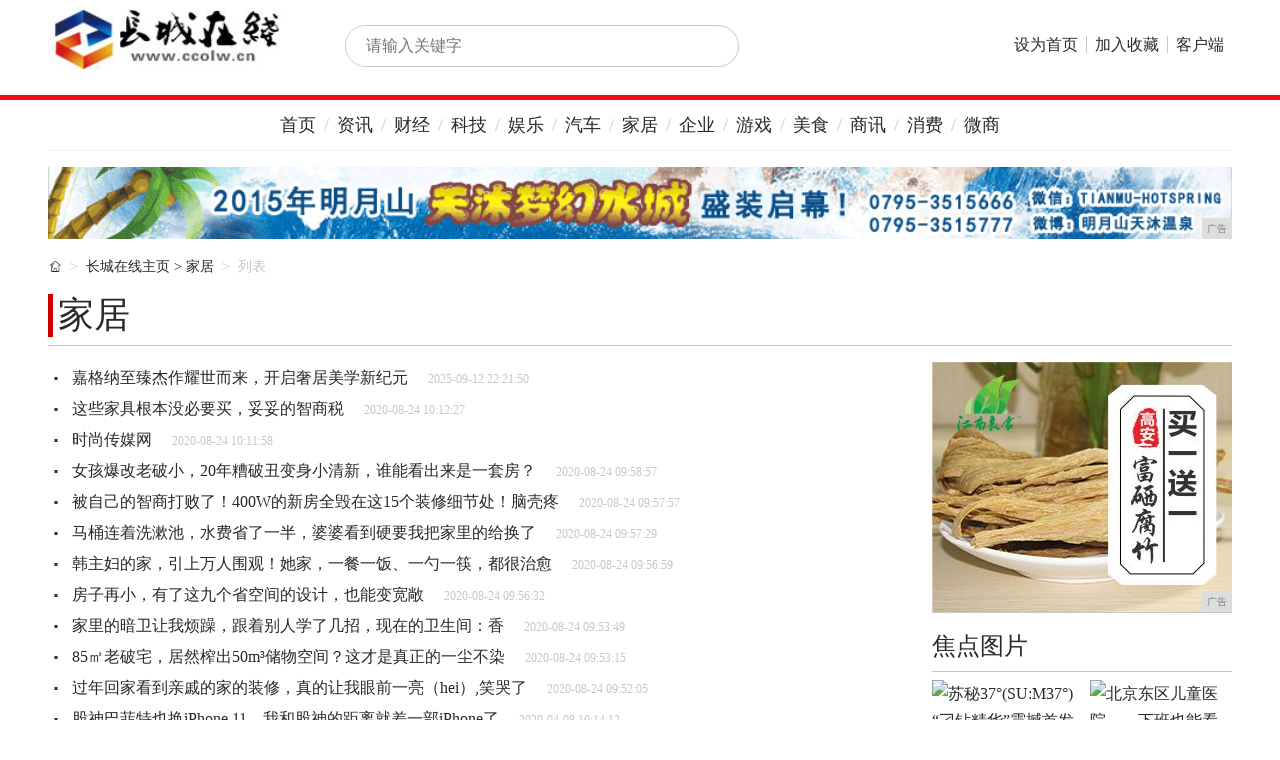

--- FILE ---
content_type: text/html
request_url: http://www.ccolw.cn/qqs/
body_size: 5090
content:
<!DOCTYPE html>
<!--[if lt IE 7 ]> <html lang="zh-CN" class="ie6 ielt8"> <![endif]-->
<!--[if IE 7 ]>    <html lang="zh-CN" class="ie7 ielt8"> <![endif]-->
<!--[if IE 8 ]>    <html lang="zh-CN" class="ie8"> <![endif]-->
<!--[if (gte IE 9)|!(IE)]><!-->
<html lang="zh-CN">
     <!--<![endif]-->
     <head>
          <title>家居_长城在线</title>
          <meta content="家居,长城在线" name="keywords" />
          <meta content=",长城在线提供权威、及时的企业资讯,并汇集了社会、经济、文化、生活等各个方面最新信息资讯。汇聚资讯、家居、财经娱乐等众多优质频道,力求为广大网友提供最新最快最全面信息。" name="description" /><link rel="stylesheet" type="text/css" href="/res/css/global.css">
<link rel="stylesheet" type="text/css" href="/res/css/index.css">
<link rel="stylesheet" type="text/css" href="/res/css/news.css">
<link rel="stylesheet" type="text/css" href="/res/css/list_pic.css">
<link rel="stylesheet" type="text/css" href="/res/css/add.css" />
<meta http-equiv="Content-Type" content="text/html; charset=utf-8">
<meta http-equiv="X-UA-Compatible" content="IE=edge,chrome=1">
<meta name="viewport" content="width=device-width, initial-scale=1"></head>
     <body class="pageProfession"><div id="header">
    <div class="container">
        <div class="logo"><img src="/res/images/logo.jpg" alt="长城在线" width="233px" height="62px"></div>
        <div class="searchform">
            <div class="searchbar">
                <form name="head_search" action="" method="GET" target="_blank">
                    <input x-webkit-speech="" autocomplete="off" id="head_wd" name="wd" class="keywords blur"
                        placeholder="请输入关键字">
                    <button type="submit">搜索</button>
                </form>
            </div>
        </div>
        <div class="nav">
            <ul>
                <li>
                    <a href="/" target="_blank">设为首页</a>
                </li>
                <li>
                    <a href="/" target="_blank">加入收藏</a>
                </li>
                <li>
                    <a href="/" target="_blank">客户端</a>
                </li>
            </ul>
        </div>
    </div>
</div>
<div class="container navbar" id="localnav">
    <ul class="nav">
        <li><a href="/" target="_blank">首页</a></li>
        <li><a href="/xcl/" target="_blank">资讯</a></li>
        <li><a href="/dds/" target="_blank">财经</a></li>
        <li><a href="/kkh/" target="_blank">科技</a></li>
        <li><a href="/ggr/" target="_blank">娱乐</a></li>
        <li><a href="/xxa/" target="_blank">汽车</a></li>
        <li><a href="/qqs/" target="_blank">家居</a></li>
        <li><a href="/qiye/" target="_blank">企业</a></li>
        <li><a href="/youxi/" target="_blank">游戏</a></li>
        <li><a href="/meis/" target="_blank">美食</a></li>
        <li><a href="/sax/" target="_blank">商讯</a></li>
        <li><a href="/xf/" target="_blank">消费</a></li>
        <li><a href="/wsh/" target="_blank">微商</a></li>
    </ul>
</div>
<!-- 顶部广告 -->
<div class="adbar container">
    <div class="span12"><script type="text/javascript" src="http://a.2349.cn/_ad/v2?su=http://www.ccolw.cn&sn=全站通栏广告位"></script></div>
</div><div class="container listinfo">
               <div class="row">
                    <div class="span9">
                         <ol class="breadcrumb">
                              <li><i class="iconfont">&#xe654;</i></li>
                              <li><a href='/'>长城在线主页</a> > <a href='/qqs/'>家居</a>
                              </li>
                              <li class="active">列表</li>
                         </ol>
                         <h1>家居</h1>
                    </div>
                    <div class="span3 ad"></div>
               </div>
          </div>
          <div class="container">
               <div class="main-wrapper">
                    <div class="main">
                         <ul class="newslist"><li>
                                   <a href="/qqs/202509/215015691.html" title="嘉格纳至臻杰作耀世而来，开启奢居美学新纪元"
                                        target="_blank">嘉格纳至臻杰作耀世而来，开启奢居美学新纪元</a>
                                   <span class="date">2025-09-12 22:21:50</span>
                              </li><li>
                                   <a href="/qqs/202008/12275238.html" title="这些家具根本没必要买，妥妥的智商税"
                                        target="_blank">这些家具根本没必要买，妥妥的智商税</a>
                                   <span class="date">2020-08-24 10:12:27</span>
                              </li><li>
                                   <a href="/qqs/202008/11585237.html" title="时尚传媒网"
                                        target="_blank">时尚传媒网</a>
                                   <span class="date">2020-08-24 10:11:58</span>
                              </li><li>
                                   <a href="/qqs/202008/58575236.html" title="女孩爆改老破小，20年糟破丑变身小清新，谁能看出来是一套房？"
                                        target="_blank">女孩爆改老破小，20年糟破丑变身小清新，谁能看出来是一套房？</a>
                                   <span class="date">2020-08-24 09:58:57</span>
                              </li><li>
                                   <a href="/qqs/202008/57575235.html" title="被自己的智商打败了！400W的新房全毁在这15个装修细节处！脑壳疼"
                                        target="_blank">被自己的智商打败了！400W的新房全毁在这15个装修细节处！脑壳疼</a>
                                   <span class="date">2020-08-24 09:57:57</span>
                              </li><li>
                                   <a href="/qqs/202008/57295234.html" title="马桶连着洗漱池，水费省了一半，婆婆看到硬要我把家里的给换了"
                                        target="_blank">马桶连着洗漱池，水费省了一半，婆婆看到硬要我把家里的给换了</a>
                                   <span class="date">2020-08-24 09:57:29</span>
                              </li><li>
                                   <a href="/qqs/202008/56595233.html" title="韩主妇的家，引上万人围观！她家，一餐一饭、一勺一筷，都很治愈"
                                        target="_blank">韩主妇的家，引上万人围观！她家，一餐一饭、一勺一筷，都很治愈</a>
                                   <span class="date">2020-08-24 09:56:59</span>
                              </li><li>
                                   <a href="/qqs/202008/56325232.html" title="房子再小，有了这九个省空间的设计，也能变宽敞"
                                        target="_blank">房子再小，有了这九个省空间的设计，也能变宽敞</a>
                                   <span class="date">2020-08-24 09:56:32</span>
                              </li><li>
                                   <a href="/qqs/202008/53495231.html" title="家里的暗卫让我烦躁，跟着别人学了几招，现在的卫生间：香"
                                        target="_blank">家里的暗卫让我烦躁，跟着别人学了几招，现在的卫生间：香</a>
                                   <span class="date">2020-08-24 09:53:49</span>
                              </li><li>
                                   <a href="/qqs/202008/53155230.html" title="85㎡老破宅，居然榨出50m³储物空间？这才是真正的一尘不染"
                                        target="_blank">85㎡老破宅，居然榨出50m³储物空间？这才是真正的一尘不染</a>
                                   <span class="date">2020-08-24 09:53:15</span>
                              </li><li>
                                   <a href="/qqs/202008/52055229.html" title="过年回家看到亲戚的家的装修，真的让我眼前一亮（hei）,笑哭了"
                                        target="_blank">过年回家看到亲戚的家的装修，真的让我眼前一亮（hei）,笑哭了</a>
                                   <span class="date">2020-08-24 09:52:05</span>
                              </li><li>
                                   <a href="/qqs/202004/1412362.html" title="股神巴菲特也换iPhone 11，我和股神的距离就差一部iPhone了"
                                        target="_blank">股神巴菲特也换iPhone 11，我和股神的距离就差一部iPhone了</a>
                                   <span class="date">2020-04-08 10:14:12</span>
                              </li><li>
                                   <a href="/qqs/202004/2949359.html" title="华为发布折叠屏手机Mate Xs，售价2499欧元"
                                        target="_blank">华为发布折叠屏手机Mate Xs，售价2499欧元</a>
                                   <span class="date">2020-04-08 09:29:49</span>
                              </li><li>
                                   <a href="/qqs/202004/3643343.html" title="不到千元也有好手机 来看看这三部"
                                        target="_blank">不到千元也有好手机 来看看这三部</a>
                                   <span class="date">2020-04-07 07:36:43</span>
                              </li><li>
                                   <a href="/qqs/202004/3623338.html" title="中国崛起又一“科技之光”，堪称推动国家发展的“动力之源”"
                                        target="_blank">中国崛起又一“科技之光”，堪称推动国家发展的“动力之源”</a>
                                   <span class="date">2020-04-07 06:36:23</span>
                              </li></ul>
                         <!-- 分页 -->
                         <div class="dede_pages">
                              <div id="pages">
                                   <span style="margin-right: 5px;">总数：<b>44</b></span><a href="http://www.ccolw.cn/qqs/index.html">首页</a><a href="http://www.ccolw.cn/qqs/index.html">1</a><a href="http://www.ccolw.cn/qqs/index_2.html">2</a><a href="http://www.ccolw.cn/qqs/index_3.html">3</a><a href="http://www.ccolw.cn/qqs/index_2.html">下一页</a>
                                   <span style="margin-left: 5px;">页次： 
                                   <b>
                                        <font color="red">1</font>/3</b>
                                   </span>
                              </div>
                         </div>
                    </div>
               </div>
               <div class="side"><div class="imga"><script type="text/javascript" src="http://a.2349.cn/_ad/v2?su=http://www.ccolw.cn&sn=列表内容广告位"></script></div>
<div class="m-box">
    <div class="m-hd">
        <h2 class="hd-title">焦点图片</h2>
    </div>
    <div class="m-bd">
        <ul class="imglist"><li>
                <a href="/xcl/202104/560514039.html" title="苏秘37°(SU:M37°) “刁钻精华”震撼首发" class="pic" target="_blank">
                    <img src="http://drdbsz.oss-cn-shenzhen.aliyuncs.com/2104011549301249508702.jpeg" alt="苏秘37°(SU:M37°) “刁钻精华”震撼首发">
                </a>
                <a class="linktitle" href="/xcl/202104/560514039.html" title="苏秘37°(SU:M37°) “刁钻精华”震撼首发" target="_blank">苏秘37°(SU:M37°) </a>
            </li><li>
                <a href="/xcl/202009/33065812.html" title="北京东区儿童医院——下班也能看病 儿医专家实现灵活预约" class="pic" target="_blank">
                    <img src="http://www.guojicj.com/d/file/news/china/shehui/2020-09-08/d6e65f23972c458e3490b5d00cf21657.jpg" alt="北京东区儿童医院——下班也能看病 儿医专家实现灵活预约">
                </a>
                <a class="linktitle" href="/xcl/202009/33065812.html" title="北京东区儿童医院——下班也能看病 儿医专家实现灵活预约" target="_blank">北京东区儿童医院——下班也能看</a>
            </li><li>
                <a href="/ggr/202008/21105210.html" title="​浪姐总选结果出炉，镜头切到李四蛋在哭时，网友：对不起我笑了" class="pic" target="_blank">
                    <img src="https://p3-tt.byteimg.com/origin/pgc-image/20341b38254541f59e57f903082b18b3?from=pc" alt="​浪姐总选结果出炉，镜头切到李四蛋在哭时，网友：对不起我笑了">
                </a>
                <a class="linktitle" href="/ggr/202008/21105210.html" title="​浪姐总选结果出炉，镜头切到李四蛋在哭时，网友：对不起我笑了" target="_blank">​浪姐总选结果出炉，镜头切到李</a>
            </li><li>
                <a href="/wsh/202001/245472.html" title="现在流行床头不靠墙，这样沿墙面打整排柜子，拿衣服都不用下床" class="pic" target="_blank">
                    <img src="http://p1.pstatp.com/large/pgc-image/99e5a61bf2b845c89dd04e68aada9a28" alt="现在流行床头不靠墙，这样沿墙面打整排柜子，拿衣服都不用下床">
                </a>
                <a class="linktitle" href="/wsh/202001/245472.html" title="现在流行床头不靠墙，这样沿墙面打整排柜子，拿衣服都不用下床" target="_blank">现在流行床头不靠墙，这样沿墙面</a>
            </li><li>
                <a href="/wsh/202001/243871.html" title="燃气灶火苗小，只需牙签轻轻抠一下，每月省一半燃气费，太机智了" class="pic" target="_blank">
                    <img src="http://p1.pstatp.com/large/pgc-image/15360544998754d065a636d" alt="燃气灶火苗小，只需牙签轻轻抠一下，每月省一半燃气费，太机智了">
                </a>
                <a class="linktitle" href="/wsh/202001/243871.html" title="燃气灶火苗小，只需牙签轻轻抠一下，每月省一半燃气费，太机智了" target="_blank">燃气灶火苗小，只需牙签轻轻抠一</a>
            </li><li>
                <a href="/wsh/202001/242270.html" title="破柜子扔门口邻居捡了去，一晚上改成新的，第2天我要回来都不给" class="pic" target="_blank">
                    <img src="http://p1.pstatp.com/large/pgc-image/f7046422a8964f37ad5462996ee8731e" alt="破柜子扔门口邻居捡了去，一晚上改成新的，第2天我要回来都不给">
                </a>
                <a class="linktitle" href="/wsh/202001/242270.html" title="破柜子扔门口邻居捡了去，一晚上改成新的，第2天我要回来都不给" target="_blank">破柜子扔门口邻居捡了去，一晚上</a>
            </li></ul>
    </div>
</div>
<div class="m-box">
    <div class="m-hd">
        <h2 class="hd-title">热门排行</h2>
    </div>
    <div class="m-bd">
        <ul class="newslist hide"><li>
                <a href="/xcl/202003/5830105.html" title="​猴赛雷！A级车价格买B级车还有13000元补贴 BEIJING-U7介绍畀你" target="_blank">​猴赛雷！A级车价格买B级车还有13000元补贴 BEIJING-U7介绍畀你</a>
            </li><li>
                <a href="/meis/202003/5821123.html" title="推荐几个黑科技网站" target="_blank">推荐几个黑科技网站</a>
            </li><li>
                <a href="/ggr/202004/5817257.html" title="高玩魔改Win10启动引导界面：Windows 2000归来" target="_blank">高玩魔改Win10启动引导界面：Windows 2000归来</a>
            </li><li>
                <a href="/dds/202007/15163383.html" title="vivoX20手机参数配置怎么样？采用全新全面屏设计" target="_blank">vivoX20手机参数配置怎么样？采用全新全面屏设计</a>
            </li><li>
                <a href="/xcl/202101/533911805.html" title="他来了他来了，手机查公交位置功能来了！洛阳公交实时查询功能将于9月20日前后上线!" target="_blank">他来了他来了，手机查公交位置功能来了！洛阳公交实时查询功能将于9月20日前后上线!</a>
            </li><li>
                <a href="/kkh/202004/4433490.html" title="华为2020年第一场发布会：麒麟820，商用HMS，二代折叠屏掏空安卓" target="_blank">华为2020年第一场发布会：麒麟820，商用HMS，二代折叠屏掏空安卓</a>
            </li><li>
                <a href="/kkh/202004/2629881.html" title="iPhoneMIXAlpha？苹果研发采用全玻璃设计的iPhone" target="_blank">iPhoneMIXAlpha？苹果研发采用全玻璃设计的iPhone</a>
            </li></ul>
    </div>
</div></div>
          </div><div id="common-footer">
    <div class="container">
        <div class="links">
            <a href="/">关于我们</a>
            <a href="http://a.2349.cn/lxwm.html">联系我们</a>
            <a href="/sitemap.xml" target="_blank">XML地图</a>
            <a href="/sitemap.html">网站地图</a><a href="/sitemap.txt" target="_blank">TXT</a>
            <a href="/">版权声明</a>
        </div>
        <div class="copyright">
            <p>长城在线&nbsp;版权所有&nbsp;Copyright&nbsp;&copy;&nbsp;2015-2025&nbsp;http://www.ccolw.cn&nbsp;Inc.&nbsp;All&nbsp;Rights Reserved</p>
        </div>
    </div>
</div>
<script type="text/javascript" src="/res/js/frame.js"></script>
<script src="/res/js/common.js"></script>
<script>
(function(){
    var bp = document.createElement('script');
    var curProtocol = window.location.protocol.split(':')[0];
    if (curProtocol === 'https') {
        bp.src = 'https://zz.bdstatic.com/linksubmit/push.js';
    }
    else {
        bp.src = 'http://push.zhanzhang.baidu.com/push.js';
    }
    var s = document.getElementsByTagName("script")[0];
    s.parentNode.insertBefore(bp, s);
})();
</script></body>
</html>

--- FILE ---
content_type: text/css
request_url: http://www.ccolw.cn/res/css/global.css
body_size: 3535
content:
.clearfix{*zoom:1}.clearfix:after{display:table;line-height:0;content:"";clear:both}body,div,h1,h2,h3,h4,h5,h6,hr,p,blockquote,dl,dt,dd,ul,ol,li,pre,form,fieldset,legend,button,input,textarea,th,td{margin:0;padding:0;-webkit-text-size-adjust:none}body,button,input,select,textarea{font:16px/1.7 "\5FAE\8F6F\96C5\9ED1","\9ED1\4F53","Hiragino Sans GB";color:#292929;background:#fff}address,cite,dfn,em,var{font-style:normal}code,kbd,pre,samp{font-family:courier new,courier,monospace}small{font-size:14px}ul,ol{list-style:none}a{color:#292929;text-decoration:none}a:hover{color:#292929}sup{vertical-align:text-top}sub{vertical-align:text-bottom}legend{color:#000}fieldset,img{border:0}img{vertical-align:middle}button,input,select,textarea{font-size:100%}button{cursor:pointer}table{border-collapse:collapse;border-spacing:0}h1{font-size:36px}h2{font-size:30px}h3{font-size:24px}h4{font-size:18px}h5{font-size:14px}h6{font-size:12px}@media all and (max-width:1184px) and (min-width:1004px){body,button,input,select,textarea{font-size:14px}h1{font-size:32.4px}h2{font-size:27px}h3{font-size:21.6px}h4{font-size:16.2px}h5{font-size:12.6px}h6{font-size:10.8px}}@media all and (max-width:800px){div,h1,h2,h3,h4,h5,h6,hr,p,blockquote,dl,dt,dd,ul,ol,li,pre,form,fieldset,legend,button,input,textarea,th,td{-moz-box-sizing:border-box;-webkit-box-sizing:border-box;-o-box-sizing:border-box;-ms-box-sizing:border-box;box-sizing:border-box}h1{font-size:28.8px}h2{font-size:24px}h3{font-size:19.2px}h4{font-size:14.4px}h5{font-size:11.2px}h6{font-size:9.6px}}@font-face{font-family:'iconfont';src:url('iconfont.eot');src:url('iconfont.eot#iefix') format('embedded-opentype'),url('iconfont1.woff') format('woff'),url('iconfont2.ttf') format('truetype'),url('iconfont3.svg#svgFontName') format('svg');-webkit-font-smoothing:antialiased;-webkit-text-stroke-width:.2px}.iconfont{font-family:"iconfont";font-style:normal;-webkit-font-smoothing:antialiased;-webkit-text-stroke-width:.2px}.row{margin:0 0 0 -16px;*zoom:1}.row:after{display:table;line-height:0;content:"";clear:both}.row .row{margin:0 0 0 -16px}.span0,.span1,.span2,.span3,.span4,.span5,.span6,.span7,.span8,.span9,.span10,.span11{margin:0 0 0 16px;float:left;_display:inline}.span1{width:84px}.span2{width:184px}.span3{width:284px}.span4{width:384px}.span5{width:484px}.span6{width:584px}.span7{width:684px}.span8{width:784px}.span9{width:884px}.span10{width:984px}.span11{width:1084px}@media all and (max-width:1184px) and (min-width:1004px){.span1{width:69px}.span2{width:154px}.span3{width:239px}.span4{width:324px}.span5{width:409px}.span6{width:494px}.span7{width:579px}.span8{width:664px}.span9{width:749px}.span10{width:834px}.span11{width:919px}}@media all and (max-width:800px){.row{margin:0}.row .row{margin:0}.span0,.span1,.span2,.span3,.span4,.span5,.span6,.span7,.span8,.span9,.span10,.span11{margin:16px 0;float:none;width:100%}}.container{width:1184px;margin:0 auto;*zoom:1}.container:after{display:table;line-height:0;content:"";clear:both}@media all and (max-width:1184px) and (min-width:1004px){.container{width:1004px}}@media all and (max-width:1004px){.container{width:100%}}@media all and (max-width:800px){.container{padding:0 32px}}.m-box{margin-bottom:16px}.m-box .m-hd{margin-bottom:8px}.m-box .m-hd .more{float:right}.m-box .m-hd .tabs li{float:left;margin-right:8px}.m-box .m-hd .tabs .hd-title{font-size:18px;color:#434343}.m-box .m-hd .tabs .active{font-size:20px;color:#292929}.m-box .hd-title{font-size:20px}#common_header{background:#fff;border-bottom:1px solid #c7c7c7;height:45px;line-height:45px}#common_header .logo,#common_header .navbar,#common_header .logo,#common_header .nav{float:left}#common_header .logo{width:67px;height:45px;margin-left:16px;line-height:66em;overflow:hidden;background:url("logo_common_header.png") no-repeat left center}#common_header .logo a{display:block}#common_header .dropdown-toggle{display:block;height:45px;padding:0 8px}#common_header .open{color:#fff}#common_header .open .dropdown-toggle{background:#ec0c15}#common_header .dropdown-menu{text-align:center}#common_header .dropdown-menu li{line-height:30px}#common_header .dropdown-menu li:hover{background:#f2f2f2}#common_header .nav{float:left;padding:0 16px}#common_header .nav li{float:left;height:45px;font-size:16px;padding:0 8px}#common_header .nav .dropdown{padding:0}#common_header .nav .dropdown .dropdown-toggle{padding:0 8px}#common_header .nav .dropdown-menu{min-width:67px}#common_header .nav .dropdown-menu li{float:none;line-height:1.7;height:auto}#common_header .servers{float:right;margin-right:16px}#common_header .servers .dropdown-toggle:after{font-family:"iconfont";content:"\e617"}#common_header .servers .open .dropdown-toggle:after{content:"\e618"}#common_header .servers .iconfont{font-size:20px;font-weight:200}#common_header .channel,#common_header .mobile{float:left}#common_header .mobile{padding:0 8px}.footer-nav{padding:16px 0;border-top:1px solid #c7c7c7;background:#f2f2f2}.footer-nav ul{font-size:0}.footer-nav li{display:inline-block;*zoom:1;*display:inline;line-height:2;padding:0 8px 0 0;font-size:16px}#common-footer{padding:16px 0;background:#515151;color:#fff}#common-footer a{color:#fff}#common-footer .links{margin:16px 0;text-align:center;font-size:0}#common-footer .links a{display:inline-block;*zoom:1;*display:inline;font-size:16px}#common-footer .links a:not(:last-child):after{content:"|";padding:0 32px}#common-footer .copyright{text-align:center}@media all and (max-width:1184px) and (min-width:800px){.footer-nav li{font-size:14px}#common-footer .links a{font-size:14px}#common-footer .links a:not(:last-child):after{content:"|";padding:0 16px}}@media all and (max-width:800px){#common-footer *{text-align:left !important}}.newslist{margin-bottom:16px}.newslist li{line-height:1.4;padding:4px 0;overflow:hidden;text-overflow:ellipsis;white-space:nowrap}.newslist li:before{content:"\e630";margin:0 4px 0 0;font-family:"iconfont";color:#292929}.newslist.show li{overflow:visible}.newslist.video li:before{content:'\f0298';color:#ec0c15}.newslist .date{padding:0 0 0 16px;font-size:12px;color:#c7c7c7}.newslist .line{margin-top:16px;padding-top:20px;border-top:1px dashed #c7c7c7}.newslist.none:before{content:""}.imglist{margin:0 0 0 -16px;*zoom:1}.imglist:after{display:table;line-height:0;content:"";clear:both}.imglist li{float:left;margin:0 0 16px 16px}.imglist li a,.imglist li img{display:block}.imglist li .linktitle{padding-top:4px;line-height:1.5em;text-align:center;min-height:3em;_height:3em}.imglist.imgauto li img{height:auto !important}.imglist.video .pic{position:relative}.imglist.video .pic:after{position:absolute;left:8px;bottom:8px;content:'\f0298';color:#fff;font-size:22px;font-family:"iconfont"}.imglist.video.center .pic:after{left:50%;top:50%;bottom:auto;margin:-11px 0 0 -11px}.newsitem{border-bottom:1px solid #c7c7c7;padding:8px 0;*zoom:1}.newsitem:after{display:table;line-height:0;content:"";clear:both}.newsitem .title{margin-bottom:8px;font-size:20px;font-weight:400}.newsitem.center .title{text-align:center}.newsitem .pic{float:left}.newsitem .pic a,.newsitem .pic img{display:block}.newsitem .pic img{width:192px;height:108px}.newsitem .desc p{margin-bottom:8px;color:#515151;font-size:14px;line-height:1.4}.newsitem p.desc{margin-bottom:8px;color:#515151;font-size:14px;line-height:1.4}.newsitem .infobar{color:#c7c7c7}.newsitem .haspic{margin-left:208px}@media all and (max-width:1184px) and (min-width:1004px){.newsitem .title{font-size:16px}.newsitem p{font-size:12px}.newsitem .haspic p{font-size:12px}}.focustype{margin-bottom:8px}.focustype .title{font-size:20px;font-weight:400;margin-bottom:4px;line-height:1.4}.focustype .title.center{text-align:center}.focustype .desc{font-size:14px;color:#515151}.icon{display:inline-block;*zoom:1;*display:inline;vertical-align:middle;margin:0 4px;width:27.2px;height:27.2px;line-height:27.2px;-webkit-border-radius:27.2px;-moz-border-radius:27.2px;border-radius:27.2px;font-size:16px;font-family:"iconfont";border:1px solid #c7c7c7;text-align:center;background:#fff}.icon:hover{border-color:#ec0c15;background:#ec0c15;color:#fff}.icon-inline{display:inline-block;*zoom:1;*display:inline;width:20px;height:16px;vertical-align:middle;overflow:hidden;background:url(../../icon/video.png) no-repeat 0 center}.icon-blank{display:none;background-image:none}.icon-activity{background-image:url(../../icon/activity.gif)}.icon-hot{background-image:url(../../icon/hot.gif)}.icon-interview{background-image:url(../../icon/interview.gif)}.icon-live{background-image:url(../../icon/live.gif)}.icon-new{background-image:url(../../icon/new.gif)}.icon-picture{background-image:url(../../icon/picture.gif)}.icon-recommend{background-image:url(../../icon/recommend.gif)}.icon-special{background-image:url(../../icon/special.gif)}.icon-video{background-image:url(../../icon/video.png)}.icon-vote{background-image:url(../../icon/vote.gif)}.btn{display:inline-block;*zoom:1;*display:inline;padding:0 8px;-webkit-border-radius:8px;-moz-border-radius:8px;border-radius:8px;border:none;background:#c7c7c7;text-align:center}.btn:hover{background:#ec0c15;color:#fff}.btn-list .btn{display:block;margin-bottom:8px}.sharebox h2{display:inline-block;*zoom:1;*display:inline;font-size:16px}.sharebox ul{display:inline-block;*zoom:1;*display:inline}.sharebox li{display:inline-block;*zoom:1;*display:inline;color:#c7c7c7;cursor:pointer}.pages{text-align:center}.pages .pagination{margin:16px 0 8px;font-size:0}.pages .pagination a{display:inline-block;*zoom:1;*display:inline;margin:0 4px;padding:0 10px;height:32px;line-height:32px;border:1px solid #c7c7c7;background:none;font-size:16px}.pages .pagination .current,.pages .pagination a:hover{background:#ec0c15;color:#fff}.ad img{max-width:100%}.ad .fullimg{width:100%;height:auto}.adbar{margin-bottom:16px;*zoom:1}.adbar:after{display:table;line-height:0;content:"";clear:both}.adbar .full{display:block}.adbar .full img{width:100%}.adbar .fullimg{width:100%;height:auto}.adbar .ad-lg{width:1004px;float:left}.adbar .ad-sm{width:164px;float:right}@media all and (max-width:1184px) and (min-width:1004px){.adbar .ad-sm{display:none}}.caret{display:inline-block;width:0;height:0;margin-left:2px;vertical-align:middle}.dropup,.dropdown{position:relative}.dropdown-toggle{cursor:pointer}.dropdown-toggle:focus{outline:0}.dropdown-menu{position:absolute;top:100%;left:0;z-index:100;display:none;float:left;min-width:120px;padding:5px 0;list-style:none;line-height:1.7;text-align:left;border:1px solid #c7c7c7;background:#fff}.dropdown-menu.pull-right{right:0;left:auto}.dropdown-menu>li>a{display:block;clear:both;font-weight:normal;white-space:nowrap}.dropdown-menu>li>a:hover,.dropdown-menu>li>a:focus{text-decoration:none}.dropdown-menu>.active>a,.dropdown-menu>.active>a:hover,.dropdown-menu>.active>a:focus{text-decoration:none;outline:0}.dropdown-menu>.disabled>a:hover,.dropdown-menu>.disabled>a:focus{text-decoration:none;background-color:transparent;background-image:none}.open>.dropdown-menu{display:block}.open>a{outline:0}.dropdown-menu-right{left:auto;right:0}.dropdown-menu-left{left:0;right:auto}.dropdown-header{display:block;padding:3px 20px;white-space:nowrap}.dropdown-backdrop{position:fixed;left:0;right:0;bottom:0;top:0;z-index:90}.pull-right>.dropdown-menu{right:0;left:auto}.dropup .caret,.navbar-fixed-bottom .dropdown .caret{border-top:0;content:""}.dropup .dropdown-menu,.navbar-fixed-bottom .dropdown .dropdown-menu{top:auto;bottom:100%;margin-bottom:2px}.sw-sbox{position:relative}.sw-sbox .slider-fade{position:relative;z-index:10}.sw-sbox .slider-fade li{position:absolute;top:0;left:0;width:100%}.sw-sbox .slider-fade li img{width:100%;height:auto}.sw-sbox .slider-scroll{position:absolute;top:0;left:0;z-index:10}.sw-sbox .slider-scroll li{float:left}.sw-sbox .slider-scroll li img{width:100%;height:auto}.sw-sbox .trigger{z-index:20;font-size:0}.sw-sbox .trigger li{display:inline-block;*zoom:1;*display:inline;cursor:pointer}.scrollbox{position:relative}.scrollbox ul{position:absolute;top:0;left:0}.scrollbox ul li{float:left}.metrobox{position:relative}.metrobox .item{position:absolute;overflow:hidden}.metrobox .item .pic{display:block;width:100%;height:100%}.metrobox .item .pic img{width:100%;height:100%}.metrobox .item .linktitle{display:none;position:absolute;z-index:20;top:0;left:0;width:100%;height:100%;overflow:hidden;background:#000;background:rgba(0,0,0,0.6);color:#fff;text-align:center}.metrobox .item .linktitle span{position:relative;top:50%;display:block;height:3.4em;margin-top:-1.7em;padding:0 16px;line-height:1.7em;text-align:center}.metrobox .item:hover .linktitle{display:block}

--- FILE ---
content_type: text/css
request_url: http://www.ccolw.cn/res/css/index.css
body_size: 2515
content:
.clearfix{*zoom:1}.clearfix:after{display:table;line-height:0;content:"";clear:both}body,div,h1,h2,h3,h4,h5,h6,hr,p,blockquote,dl,dt,dd,ul,ol,li,pre,form,fieldset,legend,button,input,textarea,th,td{margin:0;padding:0;-webkit-text-size-adjust:none}body,button,input,select,textarea{font:16px/1.7 "\5FAE\8F6F\96C5\9ED1","\9ED1\4F53","Hiragino Sans GB";color:#292929;background:#fff}address,cite,dfn,em,var{font-style:normal}code,kbd,pre,samp{font-family:courier new,courier,monospace}small{font-size:14px}ul,ol{list-style:none}a{color:#292929;text-decoration:none}a:hover{color:#292929}sup{vertical-align:text-top}sub{vertical-align:text-bottom}legend{color:#000}fieldset,img{border:0}img{vertical-align:middle}button,input,select,textarea{font-size:100%}button{cursor:pointer}table{border-collapse:collapse;border-spacing:0}h1{font-size:36px}h2{font-size:30px}h3{font-size:24px}h4{font-size:18px}h5{font-size:14px}h6{font-size:12px}@media all and (max-width:1184px) and (min-width:1004px){body,button,input,select,textarea{font-size:14px}h1{font-size:32.4px}h2{font-size:27px}h3{font-size:21.6px}h4{font-size:16.2px}h5{font-size:12.6px}h6{font-size:10.8px}}@media all and (max-width:800px){div,h1,h2,h3,h4,h5,h6,hr,p,blockquote,dl,dt,dd,ul,ol,li,pre,form,fieldset,legend,button,input,textarea,th,td{-moz-box-sizing:border-box;-webkit-box-sizing:border-box;-o-box-sizing:border-box;-ms-box-sizing:border-box;box-sizing:border-box}h1{font-size:28.8px}h2{font-size:24px}h3{font-size:19.2px}h4{font-size:14.4px}h5{font-size:11.2px}h6{font-size:9.6px}}.breadcrumb{margin-bottom:16px;list-style:none;font-size:14px}.breadcrumb>li{display:inline-block;*zoom:1;*display:inline}.breadcrumb>li+li:before{content:"\3e\00a0";padding:0 4px;color:#c7c7c7}.breadcrumb>.active{color:#c7c7c7}.sw-sbox{margin-bottom:16px}.sw-sbox .slider-fade{height:318.75px}.sw-sbox .slider-fade li{height:288.75px}.sw-sbox .slider-fade .pic{display:block}.sw-sbox .slider-fade .pic img{height:288.75px}.sw-sbox .slider-fade .linktitle{display:block;height:30px;line-height:30px;padding:0 8px;overflow:hidden;background:#292929;color:#fff}.sw-sbox .trigger{position:absolute;bottom:38px;right:8px}.sw-sbox .trigger li{width:12px;height:12px;margin-left:4px;-webkit-border-radius:12px;-moz-border-radius:12px;border-radius:12px;background:#fff}.sw-sbox .trigger li.current{background:#ec0c15}.m-box .m-hd{border-bottom:1px solid #c7c7c7;height:50px;line-height:50px}.m-box .m-hd .hd-title{font-size:24px;font-weight:400}.m-box .m-hd .active{font-size:24px}.newsitem{border-bottom:none}.newsitem .pic img{width:160px;height:90px}.newsitem .title{font-size:18px;line-height:1.5em}.newsitem .haspic{margin-left:176px}.newsitem .desc p{line-height:1.7;margin-bottom:0}.col1{width:385px}.col1 .imglist{margin:0 0 0 -16px}.col1 .imglist li{width:184px;margin:0 0 16px 16px}.col1 .imglist li img{width:184px;height:103.5px}.col1 .imglist li:nth-child( 2n+1){clear:left}.col2{width:449px}.col2 .imglist{margin:0 0 0 -16px}.col2 .imglist li{width:216px;margin:0 0 16px 16px}.col2 .imglist li img{width:216px;height:121.5px}.col2 .imglist li:nth-child( 2n+1){clear:left}.col3{width:318px;font-size:14px}.col3 .imglist{margin:0 0 0 -16px}.col3 .imglist li{width:151px;margin:0 0 16px 16px}.col3 .imglist li img{width:151px;height:84.9375px}.col3 .imglist li:nth-child( 2n+1){clear:left}.imgrow .imglist{margin:0 0 0 -16px}.imgrow .imglist li{width:284px;margin:0 0 16px 16px}.imgrow .imglist li img{width:284px;height:159.75px}.imgrow .scrollbox{position:relative}.imgrow .scrollbox .prev,.imgrow .scrollbox .next{position:absolute;z-index:30;top:50%;margin-top:-50px;font-size:50px;line-height:1.2;cursor:pointer}.imgrow .scrollbox .prev{right:100%}.imgrow .scrollbox .next{left:100%}.imgrow .scrollbox .scroll{position:relative;width:100%;overflow:hidden;height:190px}#header{padding:25px 0;border-bottom:5px solid #ec0c15;*zoom:1}#header:after{display:table;line-height:0;content:"";clear:both}#header .logo{float:left;margin-top:-17px}#header .cityswitch{float:left;padding:0 16px}#header .cityswitch h2{font-size:16px;line-height:40px}#header .searchbar{float:left;height:40px;overflow:hidden;line-height:40px;border:1px solid #c7c7c7;-webkit-border-radius:40px;-moz-border-radius:40px;border-radius:40px}#header .searchbar input,#header .searchbar button{float:left;border:none;height:40px;line-height:40px;outline:none}#header .searchbar input{padding:0 0 0 20px;width:300px}#header .searchbar button{content:"dfsfsd";width:40px;margin:0 16px;text-indent:-6666px;cursor:pointer}#header .nav{float:right}#header .nav ul{padding:11px 0 0 0}#header .nav li{float:left;line-height:1.1;padding:0 8px;border-left:1px solid #c7c7c7}#header .nav li:first-child{border:none}.pageProfession #header .searchbar{margin-left:64px}.pageProfession .flinkbox .flink{width:920px}#localnav .nav{margin-bottom:16px;font-size:0;border-bottom:1px solid #f2f2f2;text-align:center}#localnav .nav li{display:inline-block;*zoom:1;*display:inline;font-size:18px;line-height:50px}#localnav .nav li a{padding:0 8px}#localnav .nav li:after{content:"\2f";color:#c7c7c7}#localnav .nav li:last-child:after{content:'';padding:0}.topicbar{margin-bottom:16px}.topicbar .topic{float:left;width:1000px;min-height:86px;padding:0 0 0 101px;text-align:center;background:url("../images/icontt.png") no-repeat 0 0}.topicbar .topic h1{font-size:36px;font-weight:400;line-height:1.4;margin-bottom:8px}.topicbar .topic h1 a{color:#ec0c15}.topicbar .topic p{font-size:14px}.topicbar .topic p a{padding:0 4px}.topicbar .livebtns{float:right}.topicbar .livebtns li{float:left;margin-left:16px}.topicbar .livebtns li a{display:block}.localcontact{background:url(../images/contactbg_sr.jpg) no-repeat 0 0 #444;-webkit-background-size:100% auto;background-size:100% auto;padding-top:80px}.localcontact .contactbox{padding:16px;color:#fff;font-size:12px}.localcontact .contactbox p{font-size:12px}.flinkbox{padding:32px 0;border-top:1px solid #c7c7c7}.flinkbox .logo,.flinkbox .flink{float:left}.flinkbox .logo img{width:240px}.flinkbox .flink{margin-left:16px;width:456px}.flinkbox .flink h2{float:left;padding:8px;width:48px;height:48px;line-height:24px;background:#292929;color:#fff;font-size:20px;font-style:italic;font-weight:400;text-align:center}.flinkbox .flink ul{padding:4px 0 0 64px;font-size:0}.flinkbox .flink ul li{display:inline-block;*zoom:1;*display:inline;padding-left:8px;font-size:16px}@media all and (max-width:1184px) and (min-width:1004px){#localnav .nav li{font-size:15px;line-height:40px}.col1{width:305px}.col1 .imglist{margin:0 0 0 -16px}.col1 .imglist li{width:144px;margin:0 0 16px 16px}.col1 .imglist li img{width:144px;height:81px}.col1 .imglist li:nth-child( 2n+1){clear:left}.col2{width:409px}.col2 .imglist{margin:0 0 0 -16px}.col2 .imglist li{width:196px;margin:0 0 16px 16px}.col2 .imglist li img{width:196px;height:110.25px}.col2 .imglist li:nth-child( 2n+1){clear:left}.col3{width:258px;font-size:14px}.col3 .imglist{margin:0 0 0 -16px}.col3 .imglist li{width:121px;margin:0 0 16px 16px}.col3 .imglist li img{width:121px;height:68.0625px}.col3 .imglist li:nth-child( 2n+1){clear:left}.col3 .imglist .linktitle{font-size:12px}.imgrow .imglist{margin:0 0 0 -16px}.imgrow .imglist li{width:239px;margin:0 0 16px 16px}.imgrow .imglist li img{width:239px;height:134.4375px}.imgrow .scrollbox{position:relative}.imgrow .scrollbox .prev,.imgrow .scrollbox .next{position:absolute;z-index:30;top:50%;margin-top:-50px;font-size:50px;line-height:1.2;cursor:pointer}.imgrow .scrollbox .prev{right:100%}.imgrow .scrollbox .next{left:100%}.imgrow .scrollbox .scroll{height:160px}.sw-sbox{margin-bottom:16px}.sw-sbox .slider-fade{height:258.75px}.sw-sbox .slider-fade li{height:228.75px}.sw-sbox .slider-fade .pic{display:block}.sw-sbox .slider-fade .pic img{width:100%;height:228.75px}.newsitem{border-bottom:none}.newsitem .pic img{width:144px;height:81px}.newsitem .title{font-size:16px}.newsitem .haspic{margin-left:152px}.newsitem .desc p{font-size:12px}.focustype .title{font-size:18px}.focustype .desc{font-size:12px}#header .searchbar input{width:200px}.navbar .nav li{font-size:14px}.topicbar .topic{width:633px}.topicbar .topic h1{font-size:30px}.topicbar .livebtns li{margin-left:8px;padding-top:16px}.topicbar .livebtns img{width:120px}.flinkbox .logo img{width:200px}.flinkbox .flink{margin-left:16px;width:385px}.flinkbox .flink h2{width:38.4px;height:38.4px;line-height:19.2px;font-size:16px}.flinkbox .flink ul{padding:4px 0 0 54.4px}.flinkbox .flink ul li{padding-left:4px;font-size:14px}.pageProfession #header .searchbar{margin-left:64px}.pageProfession .flinkbox .flink{width:780px}}@media all and (max-width:1004px){.container{width:1184px}}

--- FILE ---
content_type: text/css
request_url: http://www.ccolw.cn/res/css/news.css
body_size: 2317
content:
.clearfix{*zoom:1}.clearfix:after{display:table;line-height:0;content:"";clear:both}body,div,h1,h2,h3,h4,h5,h6,hr,p,blockquote,dl,dt,dd,ul,ol,li,pre,form,fieldset,legend,button,input,textarea,th,td{margin:0;padding:0;-webkit-text-size-adjust:none}body,button,input,select,textarea{font:16px/1.7 "\5FAE\8F6F\96C5\9ED1","\9ED1\4F53","Hiragino Sans GB";color:#292929;background:#fff}address,cite,dfn,em,var{font-style:normal}code,kbd,pre,samp{font-family:courier new,courier,monospace}small{font-size:14px}ul,ol{list-style:none}a{color:#292929;text-decoration:none}a:hover{color:#292929}sup{vertical-align:text-top}sub{vertical-align:text-bottom}legend{color:#000}fieldset,img{border:0}img{vertical-align:middle}button,input,select,textarea{font-size:100%}button{cursor:pointer}table{border-collapse:collapse;border-spacing:0}h1{font-size:36px}h2{font-size:30px}h3{font-size:24px}h4{font-size:18px}h5{font-size:14px}h6{font-size:12px}@media all and (max-width:1184px) and (min-width:1004px){body,button,input,select,textarea{font-size:14px}h1{font-size:32.4px}h2{font-size:27px}h3{font-size:21.6px}h4{font-size:16.2px}h5{font-size:12.6px}h6{font-size:10.8px}}@media all and (max-width:800px){div,h1,h2,h3,h4,h5,h6,hr,p,blockquote,dl,dt,dd,ul,ol,li,pre,form,fieldset,legend,button,input,textarea,th,td{-moz-box-sizing:border-box;-webkit-box-sizing:border-box;-o-box-sizing:border-box;-ms-box-sizing:border-box;box-sizing:border-box}h1{font-size:28.8px}h2{font-size:24px}h3{font-size:19.2px}h4{font-size:14.4px}h5{font-size:11.2px}h6{font-size:9.6px}}.breadcrumb{margin-bottom:16px;list-style:none;font-size:14px}.breadcrumb>li{display:inline-block;*zoom:1;*display:inline}.breadcrumb>li+li:before{content:"\3e\00a0";padding:0 4px;color:#c7c7c7}.breadcrumb>.active{color:#c7c7c7}.newsinfo{margin-bottom:16px;border-bottom:1px solid #c7c7c7}.newsinfo h1{line-height:1.4;margin-bottom:8px;font-weight:400}.newsinfo .subtitle{margin-bottom:8px;font-weight:400;font-size:18px}.newsinfo .info{float:left;padding-top:8px;line-height:36px}.newsinfo .info span{display:inline-block;*zoom:1;*display:inline;padding:0 8px 0 0}.newsinfo .disable{border-style:dashed;color:#c7c7c7}.newsinfo .disable:hover{background:#f2f2f2;border-color:#c7c7c7}.newsinfo .sharebox{float:right;margin-bottom:8px}.newsinfo .sharebox h2{line-height:36px;float:left;font-size:18px}.newsinfo .sharebox ul{float:left}.newsinfo .sharebox li{display:inline-block;*zoom:1;*display:inline;width:36px;height:36px;line-height:36px;border:1px solid #c7c7c7;-webkit-border-radius:36px;-moz-border-radius:36px;border-radius:36px;text-align:center;font-size:21.6px;color:#c7c7c7}.newsinfo .sharebox li:hover{color:#292929;border-color:#292929}.main-wrapper{float:left;width:100%}.main-wrapper .main{margin:0 316px 0 0}.main-wrapper table{width:100%}.main-wrapper table td,.main-wrapper table th{border:1px solid #ccc;padding:3px 8px}.main-wrapper .content{margin-bottom:16px;font-size:18px}.main-wrapper .content p{margin:1em 0;text-indent:2em}.main-wrapper .content .description{padding:16px 32px;background:#f2f2f2;border-left:2px solid #ec0c15;color:#5c5c5c}.main-wrapper .small{font-size:16px}.main-wrapper .xsmall{font-size:14px}.main-wrapper .big{font-size:20px}.main-wrapper .xbig{font-size:24px}.main-wrapper .actionbar{margin:16px 0;text-align:center;line-height:50px}.main-wrapper .actionbar a{padding:0 16px}.main-wrapper .actionbar i{display:inline-block;*zoom:1;*display:inline;width:50px;height:50px;line-height:50px;-webkit-border-radius:50px;-moz-border-radius:50px;border-radius:50px;font-size:35px;background:#ec0c15;color:#fff}.main-wrapper .actionbar span{padding:0 8px;font-size:20px}.main-wrapper .actionbar .btnzhan{color:#ec0c15}.main-wrapper .actionbar .btncai{color:#1c63c4}.main-wrapper .actionbar .btncai i{background:#1c63c4}.main-wrapper .m-box .m-hd{margin-bottom:0;margin-top:16px;border-bottom:1px solid #c7c7c7}.main-wrapper .m-box .hd-title{font-size:24px;font-weight:400}.main-wrapper .fullbutton{display:none}.side{float:left;width:300px;margin:0 0 0 -300px}.side .ad{margin-bottom:16px}.side .m-box{margin-bottom:16px;padding-top:8px;border-top:1px solid #c7c7c7}.side .m-box .imglist{margin:0 0 0 -16px}.side .m-box .imglist li{width:142px;margin:0 0 16px 16px}.side .m-box .imglist li img{width:142px;height:79.875px}.side .m-box .imglist li:nth-child( 2n+1){clear:left}.side .m-box:first-child{border:none}#relatedPic{width:688px;margin:16px auto}#relatedPic .picheader{*zoom:1;height:40px;line-height:40px;background:#c7c7c7}#relatedPic .picheader:after{display:table;line-height:0;content:"";clear:both}#relatedPic .picheader .more{float:right;padding:0 8px}#relatedPic .floater{display:inline-block;*zoom:1;*display:inline;vertical-align:middle;height:516px;width:0}#relatedPic .picbox{position:relative;height:516px;margin-bottom:8px;background:#f2f2f2}#relatedPic .bigpic{text-align:center;font-size:0}#relatedPic #bigpic{max-width:100%;max-height:516px;display:inline-block;*zoom:1;*display:inline;vertical-align:middle}#relatedPic #picdesc{position:absolute;z-index:20;bottom:0;left:0;width:656px;padding:8px 16px;background:#000;background:rgba(0,0,0,0.6);color:#fff}#relatedPic .thumblist{position:relative;width:100%;height:60.75px;overflow:hidden}#relatedPic .thumblist ul{position:absolute;top:0;left:0}#relatedPic .thumblist li{position:relative;float:left;width:108px;height:60.75px;margin-right:8px;cursor:pointer}#relatedPic .thumblist li img{width:108px;height:60.75px}#relatedPic .thumblist .info{display:none}#relatedPic .thumblist .button{position:absolute;cursor:pointer;top:50%;width:20px;height:28px;line-height:28px;margin-top:-10px;font-size:14px;text-align:center;background:#000;background:rgba(0,0,0,0.6);color:#fff}#relatedPic .thumblist .btnprev{left:0}#relatedPic .thumblist .btnprev i{left:0}#relatedPic .thumblist .btnnext{right:0}#relatedPic .thumblist .btnnext i{right:0}.article-video{margin:32px auto;text-align:center}.pageVote .description{margin-bottom:16px;padding:16px 32px;background:#f2f2f2;border-left:2px solid #ec0c15;color:#5c5c5c}.votebanner{position:relative;margin-bottom:16px}.votebanner .bannerpic{width:100%}.votebanner .stopdate{display:none;position:absolute;bottom:0;right:0}.vote-detail-list .ov{text-align:center}.vote-detail-list .ov .item{display:inline-block;*zoom:1;*display:inline;margin:16px}.vote-detail-list .ov .img{width:auto;height:auto}@media all and (max-width:1184px) and (min-width:1004px){.main-wrapper .content{font-size:16px}.main-wrapper .small{font-size:14px}.main-wrapper .xsmall{font-size:12px}.main-wrapper .big{font-size:18px}.main-wrapper .xbig{font-size:20px}}@media all and (max-width:800px){.main-wrapper{float:none}.main-wrapper .main{margin-right:0}.main-wrapper .content{font-size:16px}.main-wrapper .small{font-size:14px}.main-wrapper .xsmall{font-size:12px}.main-wrapper .big{font-size:18px}.main-wrapper .xbig{font-size:20px}.side{float:none;margin-left:0;width:100%}}
.dede_pages{
}
.dede_pages ul{
	float:left;
	padding:12px 0px 12px 16px;
}
.dede_pages ul li{
	float:left;
	font-family:Tahoma;
	line-height:17px;
	margin-right:6px;
	border:1px solid #E9E9E9;
}
.dede_pages ul li a{
	float:left;
	padding:2px 4px 2px;
	color:#555;
	display:block;
}
.dede_pages ul li a:hover{
	color:#690;
	text-decoration:none;
	padding:2px 4px 2px;
}
.dede_pages ul li.thisclass,
.dede_pages ul li.thisclass a,.pagebox ul li.thisclass a:hover{
	background-color:#F8F8F8;
	padding:2px 4px 2px;
	font-weight:bold;
}
.dede_pages .pageinfo{
	line-height:21px;
	padding:12px 10px 12px 16px;
	color:#999;
}
.dede_pages .pageinfo strong{
	color:#555;
	font-weight:normal;
	margin:0px 2px;
}

--- FILE ---
content_type: text/css
request_url: http://www.ccolw.cn/res/css/list_pic.css
body_size: 929
content:
.clearfix{*zoom:1}.clearfix:after{display:table;line-height:0;content:"";clear:both}body,div,h1,h2,h3,h4,h5,h6,hr,p,blockquote,dl,dt,dd,ul,ol,li,pre,form,fieldset,legend,button,input,textarea,th,td{margin:0;padding:0;-webkit-text-size-adjust:none}body,button,input,select,textarea{font:16px/1.7 "\5FAE\8F6F\96C5\9ED1","\9ED1\4F53","Hiragino Sans GB";color:#292929;background:#fff}address,cite,dfn,em,var{font-style:normal}code,kbd,pre,samp{font-family:courier new,courier,monospace}small{font-size:14px}ul,ol{list-style:none}a{color:#292929;text-decoration:none}a:hover{color:#292929}sup{vertical-align:text-top}sub{vertical-align:text-bottom}legend{color:#000}fieldset,img{border:0}img{vertical-align:middle}button,input,select,textarea{font-size:100%}table{border-collapse:collapse;border-spacing:0}h1{font-size:36px}h2{font-size:30px}h3{font-size:24px}h4{font-size:18px}h5{font-size:14px}h6{font-size:12px}@media all and (max-width:1184px) and (min-width:1004px){body,button,input,select,textarea{font-size:14px}h1{font-size:32.4px}h2{font-size:27px}h3{font-size:21.6px}h4{font-size:16.2px}h5{font-size:12.6px}h6{font-size:10.8px}}@media all and (max-width:800px){div,h1,h2,h3,h4,h5,h6,hr,p,blockquote,dl,dt,dd,ul,ol,li,pre,form,fieldset,legend,button,input,textarea,th,td{-moz-box-sizing:border-box;-webkit-box-sizing:border-box;-o-box-sizing:border-box;-ms-box-sizing:border-box;box-sizing:border-box}h1{font-size:28.8px}h2{font-size:24px}h3{font-size:19.200000000000003px}h4{font-size:14.4px}h5{font-size:11.200000000000001px}h6{font-size:9.600000000000001px}}.breadcrumb{margin-bottom:16px;list-style:none;font-size:14px}.breadcrumb>li{display:inline-block;*zoom:1;*display:inline}.breadcrumb>li+li:before{content:"\3e\00a0";padding:0 4px;color:#c7c7c7}.breadcrumb>.active{color:#c7c7c7}.listinfo{margin-bottom:16px;border-bottom:1px solid #c7c7c7}.listinfo h1{margin-bottom:8px;border-left:5px solid #c00;padding-left:5px;font-weight:400;line-height:1.2}.imglist{margin:-8px 0 0 -8px}.imglist li{margin:8px 0 0 8px;width:230px}.imglist li img{width:100%;height:129.375px}@media all and (max-width:1184px) and (min-width:1004px){.imglist{margin:-8px 0 0 -8px}.imglist li{margin:8px 0 0 8px;width:194px}.imglist li img{width:100%;height:109.125px}}

--- FILE ---
content_type: text/css
request_url: http://www.ccolw.cn/res/css/add.css
body_size: 451
content:

/*ipad pro*/
@media screen and (max-width:1024px){



}


/*ipad*/
@media screen and (max-width: 1000px){
.container {
    width: 98%;
    padding: 0 1%;
}
.topicbar .topic{
	width: 100%;
}
.topicbar .topic h1{
	font-size: 28px;
}
.col1{
	float: left;
	
}
.col2 {
    width: 46%;
    float: left;
    margin-left: 1%;
}
.col3{
	float: left;
	width: 100%;
}
.imgrow{
	display: none;
}
.pageProfession .flinkbox .flink{
	width: 100%;
}
.flinkbox .flink h2{
	height: auto;
}
.flinkbox .flink{
	margin-left: 0;
}

}
/*iphone*/
@media screen and (max-width: 767px){

.col1{
	width: 100%;

}
.col2 {
    width: 100%;
    float: left;
    margin-left: 0%;
}
.pageProfession #header .searchbar{
	margin-left: 0;
}
.topicbar .topic{
	padding-left: 0;
	background: none;
}
.col3 .imglist,.col3 .imglist li{
	margin: 0;
}
#autopic img{
	max-width: 100% !important;
	width: 100% !important;
}
.main-wrapper .content p{
	text-indent: 0!important;
}
.imga img{
	width: 100%;
}

}



--- FILE ---
content_type: text/javascript;charset=UTF-8
request_url: http://a.2349.cn/_ad/v2?su=http://www.ccolw.cn&sn=%E5%85%A8%E7%AB%99%E9%80%9A%E6%A0%8F%E5%B9%BF%E5%91%8A%E4%BD%8D
body_size: 416
content:
document.writeln('<div class="_yezi_ad" style=""><a href="http://a.2349.cn/_ad/jmp?p=NWRiN2E2ZGQ1ZDlkZGEwMTZjYWU1ZTVjcjJqaw==" target="_blank" style="position:relative;font-size:0;display: block;"><span title="http://2349.cn" style="position:absolute;z-index:2;font-size:10px;background:#dddddd;color:gray;right:0;bottom:0;padding: 2px 5px 2px 5px;display:block;">广告</span><img style="opacity:1 !important;" src="http://a.2349.cn/UploadFiles/8e46bd73-365a-4fbe-9e82-5a826b3d53e4.gif" width="1184" height="72" /></a></div>');


--- FILE ---
content_type: application/javascript
request_url: http://www.ccolw.cn/res/js/common.js
body_size: 714
content:
$(function(){$(".f-scroll").length&&$(".f-scroll").each(function(){var t=$(this),e=$(this).find(".scrollbar"),i=$(this).find("ul").width(),a=null;e.append(e.html()),rotate=function(){a=setInterval(function(){var t=e.position().left-2;-i>t?e.css("left",0):e.css("left",t)},100)},rotate(),t.hover(function(){try{clearInterval(a)}catch(t){console.log(t)}},function(){rotate()})}),$(".tabs").length&&$(".tabs").each(function(){var t=$(this).data("target"),e=$(this).find("li"),i=$(this).find("li").length,a=0,l=$($(this).data("prev")),n=$($(this).data("next"));$(this).find(".active").length&&(a=$(this).find(".active").index());var s=function(){e.removeClass("active"),e.eq(a).addClass("active"),$(t).hide(),$(t).eq(a).show()};s(),"hover"==$(this).data("type")?$(this).find("li").hover(function(){a=$(this).index(),s()}):$(this).find("li").click(function(){a=$(this).index(),s()}),n.click(function(){a++,a=a>=i?0:a,s()}),l.click(function(){a--,a=0>a?i:a,s()})}),$(".sw-sbox").length&&$(".sw-sbox").each(function(){var t=$(this),e={};e.prev=void 0==t.data("prev")?null:$(t.data("prev")),e.next=void 0==t.data("next")?null:$(t.data("next")),e.triggersWrapCls=void 0==t.data("triggersWrapCls")?"trigger":t.data("triggersWrapCls"),e.autoplay=void 0==t.data("autoplay")?!0:Boolean(t.data("autoplay")),e.visible=void 0==t.data("visible")?1:parseInt(t.data("visible")),e.steps=void 0==t.data("steps")?1:parseInt(t.data("steps")),e.interval=void 0==t.data("interval")?6:parseInt(t.data("interval")),e.triggerType=void 0==t.data("triggerType")?"click":t.data("triggerType"),void 0!=t.data("trigger")&&(e.trigger=$(t.data("trigger"))),t.find(".slider-fade").switchable($.extend({effect:"fade"},e)),t.find(".slider-scroll").switchable($.extend({effect:"scrollLeft"},e)),t.find(".slider-top").switchable($.extend({effect:"scrollTop"},e))}),$(".scrollbox").length&&$(".scrollbox").scrollbox()});

--- FILE ---
content_type: text/javascript;charset=UTF-8
request_url: http://a.2349.cn/_ad/v2?su=http://www.ccolw.cn&sn=%E5%88%97%E8%A1%A8%E5%86%85%E5%AE%B9%E5%B9%BF%E5%91%8A%E4%BD%8D
body_size: 415
content:
document.writeln('<div class="_yezi_ad" style=""><a href="http://a.2349.cn/_ad/jmp?p=NWRiN2E2ZmY1ZDlkZGEwMTZjYWU1ZTY0c3FkbA==" target="_blank" style="position:relative;font-size:0;display: block;"><span title="http://2349.cn" style="position:absolute;z-index:2;font-size:10px;background:#dddddd;color:gray;right:0;bottom:0;padding: 2px 5px 2px 5px;display:block;">广告</span><img style="opacity:1 !important;" src="http://a.2349.cn/UploadFiles/6b834588-d890-49a2-b398-677e86152466.jpg" width="300" height="250" /></a></div>');
